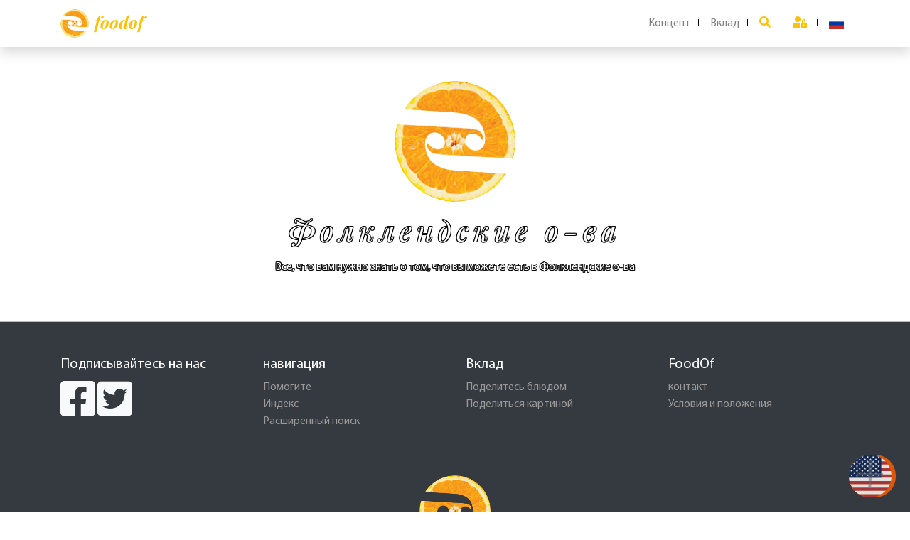

--- FILE ---
content_type: text/html; charset=UTF-8
request_url: https://foodof.com/%D0%9A%D1%83%D0%BB%D0%B8%D0%BD%D0%B0%D1%80%D0%B8%D1%8F%20%D0%A4%D0%BE%D0%BB%D0%BA%D0%BB%D0%B5%D0%BD%D0%B4%D1%81%D0%BA%D0%B8%D0%B5%20%D0%BE-%D0%B2%D0%B0
body_size: 6116
content:
<!DOCTYPE html>
<html lang="ru">

<head>
	<meta content="text/html; charset=UTF-8" http-equiv="content-type">
	<title>Кулинария Фолклендские о-ва - Foodof.com
</title>
	<meta name="viewport" content="width=device-width, initial-scale=1, shrink-to-fit=no">


	<link rel="canonical" href="https://foodof.com/">

	<!-- core CSS -->
	<link rel="stylesheet" href="/dist/css/bootstrap.css">
	<link rel="stylesheet" href="/dist/jquery-ui-1.12.1/jquery-ui.min.css" />
	<link rel="stylesheet" href="/dist/css/fontawesome/css/all.min.css">
	<link rel="stylesheet" href="/dist/flag-icon/css/flag-icon.css">
	<link href="/dist/jqvmap/jqvmap.css" media="screen" rel="stylesheet" type="text/css">
	<link rel="stylesheet" href="/CSS/Site/popup.css" />

	<!-- core JS -->
	<script src="/dist/js/jquery-3.5.1.min.js"></script>
	<script type="text/javascript" src="/dist/jquery-ui-1.12.1/jquery-ui.min.js"></script>
	<script type="text/javascript" src="/JS/Site/keyword-search.js"></script>
	<script type="text/javascript" src="/JS/Site/jquery.jplayer.min.js"></script>
	<script type="text/javascript" src="/JS/audioplayer.js"></script>
	<script type="text/javascript" src="/JS/ADMIN/db.js"></script>
	<script src="/assets/wookmark/wookmark.js"></script>
	<script src="/assets/imagesloaded/imagesloaded.min.js"></script>

	<!-- Favicons -->
	<link rel="icon" type="image/png" href="/img/favicon-16x16.png" sizes="16x16">
	<link rel="icon" type="image/png" href="/img/favicon-32x32.png" sizes="32x32">
	<meta name="theme-color" content="#563d7c">

	<style>
		:root {
			--firstColor: #ffc107;
			--firstColorHover: #e4ac03;
			--secondColor: #1cbf89;
			--secondColorHover: #18a777;
			--backgroundLogo: url('../../img/logos/logo-orange.png');
		}
	</style>

	<meta property="og:locale" content="ru_
		RU" />
	<meta property="og:locale:alternate" content="en_US" />
	<meta property="og:locale:alternate" content="fr_FR" />
	<meta property="og:locale:alternate" content="es_ES" />
	<meta property="og:locale:alternate" content="ar_AE" />
	<meta property="og:locale:alternate" content="zh_CN" />
	<meta property="og:locale:alternate" content="th_TH" />
	<meta property="og:locale:alternate" content="pt-PT" />
	<meta property="og:locale:alternate" content="ko-KR" />
	<meta property="og:locale:alternate" content="ja-JP" />
	<meta property="og:locale:alternate" content="ru-RU" />

							
		<link rel="alternate" href="https://foodof.com/La%20cuisine%20du%20%C3%8Eles%20Malouines" hreflang="fr" />
	
		<link rel="alternate" href="https://foodof.com/Cookery%20of%20Falkland%20Islands" hreflang="en" />
	
		<link rel="alternate" href="https://foodof.com/La%20cocina%20de%20Islas%20Malvinas" hreflang="es" />
	
		<link rel="alternate" href="https://foodof.com/%D9%81%D9%86%20%D8%A7%D9%84%D8%B7%D8%A8%D8%AE%20%D9%81%D9%8A%20%D8%AC%D8%B2%D8%B1%20%D9%81%D9%88%D9%83%D9%84%D8%A7%D9%86%D8%AF" hreflang="ar" />
	
		<link rel="alternate" href="https://foodof.com/%E7%83%B9%E9%A5%AA%20%E7%A6%8F%E5%85%8B%E5%85%B0%E7%BE%A4%E5%B2%9B" hreflang="zh" />
	
		<link rel="alternate" href="https://foodof.com/%E0%B8%81%E0%B8%B2%E0%B8%A3%E0%B8%9B%E0%B8%A3%E0%B8%B8%E0%B8%87%E0%B8%AD%E0%B8%B2%E0%B8%AB%E0%B8%B2%E0%B8%A3%E0%B8%82%E0%B8%AD%E0%B8%87%20%E0%B8%AB%E0%B8%A1%E0%B8%B9%E0%B9%88%E0%B9%80%E0%B8%81%E0%B8%B2%E0%B8%B0%E0%B8%9F%E0%B8%AD%E0%B8%A5%E0%B9%8C%E0%B8%81%E0%B9%81%E0%B8%A5%E0%B8%99%E0%B8%94%E0%B9%8C" hreflang="th" />
	
		<link rel="alternate" href="https://foodof.com/%D0%9A%D1%83%D0%BB%D0%B8%D0%BD%D0%B0%D1%80%D0%B8%D1%8F%20%D0%A4%D0%BE%D0%BB%D0%BA%D0%BB%D0%B5%D0%BD%D0%B4%D1%81%D0%BA%D0%B8%D0%B5%20%D0%BE-%D0%B2%D0%B0" hreflang="ru" />
	
	<!-- Custom styles -->
	<link href="/dist/css/default.css" rel="stylesheet">
	
	<!-- Custom scripts -->
	<script>
		var url = [];
				url["fr"] = "/La%20cuisine%20du%20%C3%8Eles%20Malouines";
		
				url["en"] = "/Cookery%20of%20Falkland%20Islands";
		
				url["es"] = "/La%20cocina%20de%20Islas%20Malvinas";
		
				url["ar"] = "/%D9%81%D9%86%20%D8%A7%D9%84%D8%B7%D8%A8%D8%AE%20%D9%81%D9%8A%20%D8%AC%D8%B2%D8%B1%20%D9%81%D9%88%D9%83%D9%84%D8%A7%D9%86%D8%AF";
		
				url["th"] = "/%E0%B8%81%E0%B8%B2%E0%B8%A3%E0%B8%9B%E0%B8%A3%E0%B8%B8%E0%B8%87%E0%B8%AD%E0%B8%B2%E0%B8%AB%E0%B8%B2%E0%B8%A3%E0%B8%82%E0%B8%AD%E0%B8%87%20%E0%B8%AB%E0%B8%A1%E0%B8%B9%E0%B9%88%E0%B9%80%E0%B8%81%E0%B8%B2%E0%B8%B0%E0%B8%9F%E0%B8%AD%E0%B8%A5%E0%B9%8C%E0%B8%81%E0%B9%81%E0%B8%A5%E0%B8%99%E0%B8%94%E0%B9%8C";
		
				url["zh"] = "/%E7%83%B9%E9%A5%AA%20%E7%A6%8F%E5%85%8B%E5%85%B0%E7%BE%A4%E5%B2%9B";
		
				url["pt"] = "/Culin%C3%A1ria%20de%20Ilhas%20Malvinas";
		
				url["ko"] = "/%ED%8F%AC%ED%81%B4%EB%9E%9C%EB%93%9C%20%EC%A0%9C%EB%8F%84%20%EC%9D%98%20%EC%9A%94%EB%A6%AC%EB%B2%95";
		
				url["ja"] = "/%E3%83%95%E3%82%A9%E3%83%BC%E3%82%AF%E3%83%A9%E3%83%B3%E3%83%89%E8%AB%B8%E5%B3%B6%20%E3%81%AE%E6%96%99%E7%90%86";
		
				url["ru"] = "/%D0%9A%D1%83%D0%BB%D0%B8%D0%BD%D0%B0%D1%80%D0%B8%D1%8F%20%D0%A4%D0%BE%D0%BB%D0%BA%D0%BB%D0%B5%D0%BD%D0%B4%D1%81%D0%BA%D0%B8%D0%B5%20%D0%BE-%D0%B2%D0%B0";
		
		function changeLanguage(langue) {
			if (typeof url !== 'undefined' && (langue in url)) {
				document.location = url[langue];
			} else if (document.location.pathname == "/") {
				document.location = "/" + langue + "/";
			} else {
				document.location = document.location.pathname.replace("/ru/", "/" + langue + "/");
			}

		}

		function clickOnPlat(event, link) {
			//if (/Android|webOS|iPhone|iPad|iPod|BlackBerry|IEMobile|Opera Mini/i.test(navigator.userAgent)) {
			if (!$(event.target).attr("id") || !$(event.target).attr("id").startsWith("audio")) document.location = link;
		}
	</script>

	<meta name="description" content="Все, что вам нужно знать о том, что вы можете есть в Фолклендские о-ва" />

<meta property="og:title" content="Кулинария Фолклендские о-ва" />
<meta property="og:description" content="Все, что вам нужно знать о том, что вы можете есть в Фолклендские о-ва" />

<meta property="og:url" content="https://foodof.com/%D0%9A%D1%83%D0%BB%D0%B8%D0%BD%D0%B0%D1%80%D0%B8%D1%8F%20%D0%A4%D0%BE%D0%BB%D0%BA%D0%BB%D0%B5%D0%BD%D0%B4%D1%81%D0%BA%D0%B8%D0%B5%20%D0%BE-%D0%B2%D0%B0" />
<meta property="og:image" content="https://foodof.comCSS/images/defaultCountry1.jpg" />

	<meta property="fb:app_id" content="1685335861522844" />
	<style>
	body {
		background-image: url(https://foodof.comCSS/images/defaultCountry1.jpg);
	}
</style>
	 </head>

<body >
		<script>
		(function (i, s, o, g, r, a, m) {
			i['GoogleAnalyticsObject'] = r; i[r] = i[r] || function () {
				(i[r].q = i[r].q || []).push(arguments)
			}, i[r].l = 1 * new Date(); a = s.createElement(o),
				m = s.getElementsByTagName(o)[0]; a.async = 1; a.src = g; m.parentNode.insertBefore(a, m)
		})(window, document, 'script', '//www.google-analytics.com/analytics.js', 'ga');

		ga('create', 'UA-61670489-1', 'auto');
		ga('send', 'pageview');
	</script>
		<div id="searchOverlay" class="overlay">
    <span class="closebtn" onclick="closeSearch()" title="Close Overlay">×</span>
    <div class="overlay-content">
        <form action="/action_page.php">
            <input class="global-search" id="search" type="text"
                placeholder="Найти блюда, приготовления, напитки и другие блюда." name="search">
        </form>
    </div>
</div>
<script type="text/javascript">
    var i18n = {
        'message': 'Результатов не найдено.',
        'text_more_result': 'Показать больше результатов'
    };
    $(function () {
        makeItAutocomplete("#search", "/ru/ajax/autocompleter/all",
            "/ru/results/word", "8cc9a170-4e7e-4f0f-ab39-ef814be688bc", "ru",
            i18n);
    });

</script>
<nav id="sidebar" class="bg-white h-100 navbar-light fixed-top fixed-left">
    <button id="closeMenu" type="button" class="close float-right m-1" aria-label="Close">
        <span aria-hidden="true">&times;</span>
    </button>

     <ul class="navbar-nav my-2 mx-3 text-uppercase">
        <li class="nav-link">
            <input onclick="openSearch()" class="form-control mt-3" type="text" placeholder="Поиск " aria-label="Search"  style="background-image: url(/img/icons/search.png);background-repeat: no-repeat;background-position: 95% center;"> 
        </li>
        <li class="nav-item">
            <a class="nav-link" href="/ru/faq">Концепт</a>
        </li>
        <li class="nav-item d-none">
            <a class="nav-link" href="#">BLOG</a>
        </li>
        <li class="nav-item">
            <a class="nav-link"
                href="/ru/submitrecette">Вклад</a>
        </li>
        <li class="nav-item">
            
        <li class="nav-item"><a class="nav-link" href="/login">
                <i class="fas fa-user-lock text-primary" alt="войти"></i>
                войти            </a>
        </li>
                </li>
        <li class="nav-item dropdown">
            <a class="nav-item nav-link no-separate" href="#" data-toggle="dropdown" aria-haspopup="true"
                aria-expanded="false">

                                <i class="flag-icon flag-icon-ru" title="Русский" id="ru">
                </i>
                            </a>
            <div class="dropdown-menu ml-auto" aria-labelledby="bd-versions">
                <a class="dropdown-item "
                    href="javascript:changeLanguage('en');"><i class="flag-icon flag-icon-us" title="USA" id="us">
                    </i> English</a>
                <a class="dropdown-item "
                    href="javascript:changeLanguage('fr');"><i class="flag-icon flag-icon-fr" title="Français" id="fr">
                    </i> Français</a>
                <a class="dropdown-item "
                    href="javascript:changeLanguage('es');"><i class="flag-icon flag-icon-es" title="Español" id="es">
                    </i> Español</a>
                <a class="dropdown-item "
                    href="javascript:changeLanguage('ar');"><i class="flag-icon flag-icon-ma" title="العربية" id="ma">
                    </i> العربية</a>
                <a class="dropdown-item "
                    href="javascript:changeLanguage('th');"><i class="flag-icon flag-icon-th" title="ภาษาไทย" id="th">
                    </i> ภาษาไทย</a>
                <a class="dropdown-item "
                    href="javascript:changeLanguage('zh');"><i class="flag-icon flag-icon-cn" title="中文" id="cn">
                    </i> 中文</a>
                <a class="dropdown-item "
                    href="javascript:changeLanguage('pt');"><i class="flag-icon flag-icon-pt" title="Português" id="pt">
                    </i> Português</a>
                <a class="dropdown-item "
                    href="javascript:changeLanguage('ko');"><i class="flag-icon flag-icon-kr" title="한국어" id="kr">
                    </i> 한국어</a>
                <a class="dropdown-item "
                    href="javascript:changeLanguage('ja');"><i class="flag-icon flag-icon-jp" title="日本語" id="jp">
                    </i> 日本語</a>
                <a class="dropdown-item active"
                    href="javascript:changeLanguage('ru');"><i class="flag-icon flag-icon-ru" title="Русский" id="ru">
                    </i> Русский</a>
            </div>
        </li>
    </ul>


</nav>

<nav class="topbar navbar navbar-expand-lg navbar-light bg-white shadow sticky-top">
    <div class="container-xl">
        <a style="font-size: 1.5rem;" class="navbar-brand font-family-playfair font-italic font-weight-bold text-primary" href="/ru/">
            <div style="width: 40px; height:40px;" class="float-left logo mr-2"></div> foodof</a>
        <button id="sidebarCollapse" class="navbar-toggler" type="button" data-toggle="collapse"
            data-target="#navbarsMenu" aria-controls="navbarsMenu" aria-expanded="false" aria-label="Toggle navigation">
            <span class="navbar-toggler-icon"></span>
        </button>

        <div class="menu collapse navbar-collapse justify-content-right">
            <ul class="navbar-nav ml-auto">
                <li class="nav-item">
                    <a class="nav-link" href="/ru/faq">Концепт</a>
                </li>
                <li class="nav-item">
                    <a class="nav-link d-none" href="#">BLOG</a>
                </li>
                <li class="nav-item">
                    <a class="nav-link"
                        href="/ru/submitrecette">Вклад</a>
                </li>
            </ul>
            <ul class="navbar-nav">

                <li class="nav-item">
                    <a class="nav-link" href="#search" onclick="openSearch()">
                        <i class="fas fa-search text-primary"></i>
                    </a>
                </li>
                
                <li class="nav-item"><a class="nav-link" href="/login">
                        <i class="fas fa-user-lock text-primary" alt="войти"></i>
                    </a>
                </li>
                                <li class="nav-item dropdown">
                    <a class="nav-item nav-link no-separate" href="#" data-toggle="dropdown" aria-haspopup="true"
                        aria-expanded="false">

                                                <i class="flag-icon flag-icon-ru" title="Русский" id="ru">
                        </i>
                                            </a>
                    <div class="dropdown-menu dropdown-menu-md-right" aria-labelledby="bd-versions">
                        <a class="dropdown-item "
                            href="javascript:changeLanguage('en');"><i class="flag-icon flag-icon-us" title="USA"
                                id="us">
                            </i> English</a>
                        <a class="dropdown-item "
                            href="javascript:changeLanguage('fr');"><i class="flag-icon flag-icon-fr" title="Français"
                                id="fr">
                            </i> Français</a>
                        <a class="dropdown-item "
                            href="javascript:changeLanguage('es');"><i class="flag-icon flag-icon-es" title="Español"
                                id="es">
                            </i> Español</a>
                        <a class="dropdown-item "
                            href="javascript:changeLanguage('ar');"><i class="flag-icon flag-icon-ma" title="العربية"
                                id="ma">
                            </i> العربية</a>
                        <a class="dropdown-item "
                            href="javascript:changeLanguage('th');"><i class="flag-icon flag-icon-th" title="ภาษาไทย"
                                id="th">
                            </i> ภาษาไทย</a>
                        <a class="dropdown-item "
                            href="javascript:changeLanguage('zh');"><i class="flag-icon flag-icon-cn" title="中文"
                                id="cn">
                            </i> 中文</a>
                        <a class="dropdown-item "
                            href="javascript:changeLanguage('pt');"><i class="flag-icon flag-icon-pt" title="Português"
                                id="pt">
                            </i> Português</a>
                        <a class="dropdown-item "
                            href="javascript:changeLanguage('ko');"><i class="flag-icon flag-icon-kr" title="한국어"
                                id="kr">
                            </i> 한국어</a>
                        <a class="dropdown-item "
                            href="javascript:changeLanguage('ja');"><i class="flag-icon flag-icon-jp" title="日本語"
                                id="jp">
                            </i> 日本語</a>
                        <a class="dropdown-item active"
                            href="javascript:changeLanguage('ru');"><i class="flag-icon flag-icon-ru" title="Русский"
                                id="ru">
                            </i> Русский</a>
                    </div>
                </li>

            </ul>
            <!-- <form class="form-inline my-2 my-md-0">
        <input class="form-control" type="text" placeholder="Search" aria-label="Search">
      </form> -->
        </div>
    </div>
</nav>
<main>
    <div class="container">
                    </div>
</main><div class="container">
	<div class="row">
		<div class="col">
		</div>
		<div class="col-10 text-center py-5">
			<div style="width: 170px; height:170px;" class="mx-auto logo"></div>
			<h1 class="text-accroche text-border text-white mb-3 mt-3 font-family-playfair font-italic">
				Фолклендские о-ва
			</h1>
			<p class="text-white text-border">Все, что вам нужно знать о том, что вы можете есть в Фолклендские о-ва</p>
		</div>
		<div class="col">
		</div>
	</div>
</div>
<main role="main" class="bg-white">
		
	

		<div class="container">
		
	</div>


</main>

	<main role="main" class="bg-white">
		<!-- FOOTER -->
		<footer class="pt-4 pt-md-5 border-top border-primary text-white bg-dark linkFooter">
			<div class="container">
				<div class="row mb-5">
					<div class="col-6 col-md">
						<h5>Подписывайтесь на нас</h5>
						<a href="https://www.facebook.com/FoodOfCom"
							class="fab fa-facebook-square text-light display-4"></a>
						<a href="https://twitter.com/FoodOfcom" class="fab fa-twitter-square text-light display-4"></a>

					</div>
					<div class="col-6 col-md">
						<h5>навигация</h5>
						<ul class="list-unstyled text-small">
							<li><a href="/ru/faq">Помогите</a></li>
							<li><a href="/ru/indexpage">Индекс</a></li>
							<li><a href="/ru/searchengine">Расширенный поиск</a></li>
						</ul>
					</div>
					<div class="col-6 col-md">
						<h5>Вклад</h5>
						<ul class="list-unstyled text-small">
							<li><a href="/ru/submitrecette">Поделитесь блюдом</a></li>
							<li><a href="/ru/submitimagerecette">Поделиться картиной</a></li>
						</ul>
					</div>
					<div class="col-6 col-md">
						<h5>FoodOf</h5>
						<ul class="list-unstyled text-small">
							<li><a href="/ru/contact">контакт</a></li>
							<li><a href="/ru/terms">Условия и положения</a></li>
						</ul>
					</div>
				</div>
				<div class="row bg-dark text-center">
					<div class="col-12 col-md">
						<div style="width: 100px; height:100px;" class="mx-auto logo"></div>
					</div>
				</div>
				<div class="row bg-dark text-center">
					<div class="col-12 col-md">
						<small class="d-block my-3 text-light">© Copyright Foodof.com 2020</small>
					</div>
				</div>
			</div>
		</footer>
	</main>
	<div id="popup" class="overlayTopLink">

		<a class="top_link" title="Поделитесь блюдом">
			<div class="flag flag-icon-squared flag-icon-us"
				title="Соединенные Штаты" id="us">
				<span>+</span>
			</div>
		</a>
		<div class="popup">
			<a href="/ru/submitrecette?country=Соединенные Штаты">
				<div class="content">
					<!-- <img src="/assets/flags/blank.gif" class="flag flag-us" /> -->
					<!-- <img src="/images/food-1932466_640.jpg" alt="Соединенные Штаты"> -->

					<p>Помогите нам лучше узнать кухню вашей страны.</br><br><span>В настоящее время у нас есть 0 блюдо для Соединенные Штаты.<br>Добавление блюда не займет у вас больше минуты!</span></p>				</div>
			</a>
		</div>
	</div>

	<script src="/dist/js/bootstrap.bundle.min.js"></script>

	<script type="text/javascript" src="/dist/jqvmap/jquery.vmap.js"></script>
	<script type="text/javascript" src="/dist/jqvmap/maps/jquery.vmap.world.js" charset="utf-8"></script>
	<script>

	function addCaroussel(innerDiv) {
			$(innerDiv).on("slide.bs.carousel", function (e) {
				var $e = $(e.relatedTarget);
				var idx = $e.index();
				var itemsPerSlide = 3;
				var totalItems = $(this).find(".carousel-item").length;

				if (idx >= totalItems - (itemsPerSlide - 1)) {
					var it = itemsPerSlide - (totalItems - idx);
					for (var i = 0; i < it; i++) {
						// append slides to end
						if (e.direction == "left") {
							$(this).find(".carousel-item")
								.eq(i)
								.appendTo($(this).find(".carousel-inner"));
						} else {
							$(this).find(".carousel-item")
								.eq(0)
								.appendTo($(this).find(".carousel-inner"));
						}
					}
				}
			});
		}

		function justifyHeightCaroussel(innerDiv) {
			var cards = $(innerDiv).find('.carousel-item');
			var maxHeight = 0;

			// Loop all cards and check height, if bigger than max then save it
			for (var i = 0; i < cards.length; i++) {
				if (maxHeight < $(cards[i]).outerHeight()) {
					maxHeight = $(cards[i]).outerHeight();
				}
			}
			// Set ALL card bodies to this height
			for (var i = 0; i < cards.length; i++) {
				$(cards[i]).height(maxHeight);
			}
		}

		function refreshActions() {
			$(".btn-show-details").click(function (event) {
				event.stopPropagation();
				event.preventDefault();
				$(this).parents(".card").find(".card-detail").removeClass("d-none");
			});
			$(".btn-hide-details").click(function (event) {
				event.stopPropagation();
				event.preventDefault();
				$(this).parents(".card").find(".card-detail").addClass("d-none");
			});
		}


		$(document).ready(function () {

			refreshActions();

			var mobile_menu_is_open = false;
			$('#sidebarCollapse,#closeMenu').on('click', function () {
				$('#sidebar').toggleClass('active');
				mobile_menu_is_open = !mobile_menu_is_open;
			});

			$("body").mouseup(function (e) {
				if (mobile_menu_is_open && $(e.target).closest("#sidebar").length === 0) {
					$('#sidebar').removeClass('active');
					mobile_menu_is_open = !mobile_menu_is_open;
				}
			});

			// Add smooth scrolling on all links inside the navbar
			$("a.gotop").on('click', function (event) {
				event.preventDefault();
				var topToGo = 0;
				$('html, body').animate({
					scrollTop: topToGo
				}, 800);

			});


		});
		function openSearch() {
			$("#searchOverlay").addClass('show');
			$("input#search").val('');
		}

		function closeSearch() {
			$("#searchOverlay").removeClass('show');
		}
	</script>
	<script type="text/javascript" src="/JS/Site/popup.js"></script>
	<script>
		$(document).ready(function () {
					});
								firstCallPopup();
			</script>
</body>

</html>

--- FILE ---
content_type: text/css
request_url: https://foodof.com/CSS/Site/popup.css
body_size: 821
content:
#popup .flag {
  width: 60px;
  height: 60px;
  border-radius: 50%;
  float: left;
  -webkit-transition-property: width height transform -webkit-transform;
  -webkit-transition-duration: 0.5s;
  -webkit-transition-timing-function: ease-in-out;
  transition-property: width height transform -webkit-transform;
  transition-duration: 0.5s;
  transition-timing-function: ease-in-out;
}

#popup.overlayFlag .flag span {
  opacity: 0;
  -webkit-transform: rotate(260deg);
  -ms-transform: rotate(260deg);
  transform: rotate(260deg);
  -webkit-transition-property: opacity transform -webkit-transform;
  -webkit-transition-duration: 0.5s;
  -webkit-transition-timing-function: ease-in-out;
  transition-property: opacity transform -webkit-transform;
  transition-duration: 0.5s;
  transition-timing-function: ease-in-out;
}

.flag span {
  opacity: 0.6;
  text-align: center;
  width: 100%;
  background: rgba(0, 0, 0, 0.2);
  float: left;
  height: 100%;
  border-radius: 50%;
  line-height: 58px;
  -webkit-transform: rotate(0deg);
  -ms-transform: rotate(0deg);
  transform: rotate(0deg);
  -webkit-transition-property: opacity transform -webkit-transform;
  -webkit-transition-duration: 0.5s;
  -webkit-transition-timing-function: ease-in-out;
  transition-property: opacity transform -webkit-transform;
  transition-duration: 0.5s;
  transition-timing-function: ease-in-out;
}

.overlayFlag {
  float: right;
  position: fixed;
  bottom: 10px;
  right: 10px;
  z-index: 1040;
  background: rgba(239, 91, 1, 0.9);
  padding: 10px;
  border-radius: 10px;
  width: 60%;
  height: 100px;
  -webkit-transition-property: margin width height background-color border-radius left top transform -webkit-transform color;
  -webkit-transition-duration: 0.5s;
  -webkit-transition-timing-function: ease-in-out;
  transition-property: width height background-color border-radius left top transform -webkit-transform color;
  transition-duration: 0.5s;
  transition-timing-function: ease-in-out;
}

.overlayTopLink {
  position: fixed;
  right: 20px;
  bottom: 20px;
  z-index: 999;
  background: rgba(239, 91, 1, 0.9);
  padding: 0;
  border-radius: 40px;
  width: 60px;
  height: 60px;
  -webkit-transition-property: width height background-color border-radius left top transform -webkit-transform color;
  -webkit-transition-duration: 0.5s;
  -webkit-transition-timing-function: ease-in-out;
  transition-property: margin width height background-color border-radius left top transform -webkit-transform color;
  transition-duration: 0.5s;
  transition-timing-function: ease-in-out;
}

.popup {
  cursor: pointer;
}

.overlayTopLink .popup {
  display: none;
}

.top_link {
  padding: 0;
  color: rgb(255, 255, 255);
  font-size: 70px;
  font-weight: 100;
}

.top_link:hover {
  color: rgb(255, 255, 255);
}

.popup p {
  white-space: nowrap;
  text-align: left;
  width: 100%;
  height: auto;
  color: #fff;
  text-align: center;
  margin: 0;
  font-size: 1.5rem;
  line-height: 1.2rem;
}

.popup p span {
  font-size: 1rem;
}

.popup p a {
  color: #fff;
  height: auto;
}

.popup a, .popup a:hover {
  text-decoration: none !important;
}

@media screen and (max-width: 700px) {
  .overlayFlag {
    width: calc(100% - 20px);
    top: 15px;
  }
  .overlayTopLink{
    top: 15px;
    right: 15px;
    width: 30px;
    height: 30px;
  }
  .popup p {
    white-space: initial;
    font-size: 1rem;
    line-height: 1rem;
  }
  .popup p span {
    font-size: 0.7rem;
  }
  #popup.overlayFlag .flag {
    width: 40px;
    height: 40px;
  }
  #popup .flag {
    width: 30px;
    height: 30px;
  }

  .top_link {
    font-size: 40px;
  }

  .flag span {
    line-height: 34px;
  }
}

--- FILE ---
content_type: text/css
request_url: https://foodof.com/dist/css/default.css
body_size: 6269
content:
/* GLOBAL STYLES
-------------------------------------------------- */
body {
  color: #5a5a5a;
  background-image: url(../../img/slide-homepage.jpg);
  background-attachment: fixed;
  background-position: top center;
  background-repeat: no-repeat;
  background-size: cover;
}
a {
  color: #999999;
  text-decoration: none !important;
}

.logo {

    background-image: var(--backgroundLogo);
    background-size: cover;
    background-position: center;
    background-repeat: no-repeat;
    -webkit-mask-image: url(../../img/logo.png);
    mask-image: url(../../img/logo.png);
    -webkit-mask-size: 100%;
    mask-size: 100%;
    -webkit-mask-repeat: no-repeat;
    mask-repeat: no-repeat;
    -webkit-mask-position: center;
    mask-position: center;

}

.loader-fo{
  -webkit-mask-image: url(../../img/logo.png);
  mask-image: url(../../img/logo.png);
  -webkit-mask-size: 100%;
  mask-size: 100%;
  -webkit-mask-repeat: no-repeat;
  mask-repeat: no-repeat;
  -webkit-mask-position: center;
  mask-position: center;
}

#plat-description a{
  color: var(--secondColor) !important;
}

h2.first-title {
  width: 100%;
  margin: 0;
  padding: 0;
  text-align: center;
}

.topbar {
  z-index: 1040 !important;
}

.noimage {
  height: 250px;
  width: 100%;
  background-position: center;
  background-repeat: no-repeat;
  background-color: #4f5d73;
}

.ui-widget.ui-widget-content {
  max-height: 350px;
  overflow: overlay;
}

.plat-card {
  cursor: pointer;
}

.globe {
  width: 69px;
  height: 75px;
  background: url(../../img/globe.png);
}

.globe i {
  width: 60px !important;
  height: 60px !important;
}

h2.first-title-white:before, h2.first-title-white:after {
  background-color: var(--white);
}

hr.card-title-underline {
  width: 50px;
  border-width: 5px;
  border-color: var(--secondColor);
}

.card .flag-icon {
  position: absolute;
  left: 50%;
  top: -24px;
  width: 52px !important;
  height: 52px;
  margin-left: -24px;
}

.card-description {
  background: #00000099;
}

.card-description p {
  line-height: normal;
  z-index: 0;
}

.card-description p span {
  z-index: 0;
}

.card:hover .card-description {
  display: block!important;
}

.card-detail .far.checked, .card-detail .far:hover {
  color: var(--secondColor);
}

.card .btn-show-details, .card .btn-hide-details {
  border-width: 1.5px !important;
  font-size: 18px;
  padding: 0px 7px;
  right: 7px;
  top: 7px;
  border-radius: 2px;
}

.card .btn-hide-details {
  padding: 0px 8px;
}

.card-contribute {
  min-height: 300px;
  background: url('../../img/contribution.jpg') no-repeat center;
  background-size: cover;
  border-radius: 0;
}

.btn-plus-slide {
  border-width: 2px !important;
  font-size: 26px;
  padding: 2px 7px;
  border-radius: 2px;
  line-height: 1;
}

.picto-category {
  width: 132px;
  height: 132px;
  background-image: url(../../img/categories.png);
  background-color: var(--secondColor);
}

.picto-category.cat2 {
  background-position: 33% 0;
}

.picto-category.cat3 {
  background-position: 66% 0;
}

.picto-category.cat4 {
  background-position: 100% 0;
}

.picto-category.cat5 {
  background-position: 0 100%;
}

.picto-category.cat6 {
  background-position: 33% 100%;
}

.picto-category.cat7 {
  background-position: 66% 100%;
}

.picto-category.cat8 {
  background-position: 100% 100%;
}

/* CUSTOMIZE MENU */

#submenu ul li.active>a {
  border-bottom: 2px solid var(--firstColor);
}

.menu .nav-link, .submenu .nav-link {
  padding: 6px 10px;
  display: block;
  white-space: nowrap;
}

.menu a.nav-link:not(.no-separate):after {
  display: inline-block;
  height: 10px;
  content: " ";
  background-color: #000;
  width: 1px;
  margin-left: 11px;
}

.submenu a.nav-link:after {
  display: inline-block;
  height: 10px;
  content: " ";
  background-color: var(--white);
  width: 1px;
  margin-left: 11px;
}

.submenu li.nav-item a.nav-link:after {
  display: none;
}

.text-accroche {
  letter-spacing: 7px;
}

.select2-container--default .select2-selection--single .select2-selection__rendered {
  line-height: 46px !important;
  font-size: 24px;
}

.carousel-image {
  height: 400px;
  background-position: center;
  background-size: cover;
}

/* CUSTOMIZE THE CAROUSEL
-------------------------------------------------- */

#myCarouselIntern .carousel-item {
  height: 460px;
}

#myCarouselIntern .carousel-item>img {
  position: absolute;
  top: 0;
  left: 0;
  min-width: 100%;
  /* height: 32rem; */
}

#verticalCarousel .slide-wrapper {
  display: inline;
}

#verticalCarousel .slide-wrapper .container {
  padding: 0;
}

/*------------------------------ vertical bootstrap slider----------------------------*/

#verticalCarousel .carousel-inner>.carousel-item.carousel-item-next, #verticalCarousel .carousel-inner>.carousel-item.active.carousel-item-right {
  transform: translate3d(0, 100%, 0);
  -webkit-transform: translate3d(0, 100%, 0);
  -ms-transform: translate3d(0, 100%, 0);
  -moz-transform: translate3d(0, 100%, 0);
  -o-transform: translate3d(0, 100%, 0);
  top: 0;
}

#verticalCarousel .carousel-inner>.carousel-item.carousel-item-prev, #verticalCarousel .carousel-inner>.carousel-item.active.carousel-item-left {
  transform: translate3d(0, -100%, 0);
  -webkit-transform: translate3d(0, -100%, 0);
  -moz-transform: translate3d(0, -100%, 0);
  -ms-transform: translate3d(0, -100%, 0);
  -o-transform: translate3d(0, -100%, 0);
  top: 0;
}

#verticalCarousel .carousel-inner>.carousel-item.next.carousel-item-left, #verticalCarousel .carousel-inner>.carousel-item.carousel-item-prev.carousel-item-right, #verticalCarousel .carousel-inner>.carousel-item.active {
  transform: translate3d(0, 0, 0);
  -webkit-transform: translate3d(0, 0, 0);
  -ms-transform: translate3d(0, 0, 0);
  ;
  -moz-transform: translate3d(0, 0, 0);
  -o-transform: translate3d(0, 0, 0);
  top: 0;
}

/*------------------------------- vertical carousel indicators ------------------------------*/

#verticalCarousel .carousel-indicators {
  position: absolute;
  top: 0;
  bottom: 0;
  margin: auto;
  height: 30px;
  right: 0px;
  left: auto;
  width: auto;
  -webkit-transform: rotate(90deg);
  -moz-transform: rotate(90deg);
  -ms-transform: rotate(90deg);
  -o-transform: rotate(90deg);
  transform: rotate(90deg);
  border-radius: 10px;
}

#verticalCarousel .carousel-indicators li {
  display: block;
  margin-right: 20px;
  background: var(--firstColor);
  border: 1px solid var(--firstColor);
  opacity: 1;
  width: 5px;
  height: 5px;
  border-radius: 5px;
}

#verticalCarousel .carousel-indicators li.active {
  margin-bottom: 5px;
  background: transparent;
}

/* FOOTER
-------------------------------------------------- */

footer {
  background-color: #4b4b4b;
}

/* RESPONSIVE CSS
-------------------------------------------------- */

@media (min-width: 40em) {
  /* Bump up size of carousel content */
  .carousel-caption p {
    margin-bottom: 1.25rem;
    font-size: 1.25rem;
    line-height: 1.4;
  }
  .featurette-heading {
    font-size: 50px;
  }
}

@media (min-width: 62em) {
  .featurette-heading {
    margin-top: 7rem;
  }
}

/* ---------------------------------------------------
      SIDEBAR STYLE
  ----------------------------------------------------- */

#sidebar {
  width: 250px;
  transition: all 0.3s;
}

#sidebar .form-inline img.btn-search {
  right: 0;
}

#sidebar ul li a {
  font-size: 1.1em;
}

#sidebar {
  margin-left: -250px;
  z-index: 1200;
}

#sidebar.active {
  margin-left: 0;
}

/* overlay search */

.overlay {
  height: 100%;
  width: 100%;
  visibility: hidden;
  opacity: 0;
  position: fixed;
  z-index: 99999;
  top: 0;
  left: 0;
  background-color: rgb(0, 0, 0);
  background-color: rgba(0, 0, 0, 0.9);
  transition: visibility 0s, opacity 0.2s linear;
}

.overlay.show {
  visibility: visible;
  opacity: 1;
}

.overlay-content {
  position: relative;
  top: 37px;
  width: 80%;
  text-align: center;
  margin-top: 30px;
  margin: auto;
}

.overlay .closebtn {
  position: absolute;
  top: 20px;
  right: 45px;
  font-size: 60px;
  cursor: pointer;
  color: white;
}

.overlay .closebtn:hover {
  color: #ccc;
}

.overlay input[type=text] {
  padding: 15px;
  font-size: 17px;
  border: none;
  float: left;
  width: 100%;
  text-align: initial;
}

.bd-placeholder-img {
  font-size: 1.125rem;
  text-anchor: middle;
  -webkit-user-select: none;
  -moz-user-select: none;
  -ms-user-select: none;
  user-select: none;
}

#touchScreenMapLabelDiv {
  display: none;
  text-align: center;
  position: fixed;
  background: var(--secondColor);
  color: rgb(255, 255, 255);
  font-size: 18px;
  line-height: 22px;
  padding: 10px 15px;
  bottom: 0px;
  z-index: 10000;
  width: 100%;
}

#vmap {
  height: 300px;
}

.jqvmap-zoomin {
  width: 30px;
  height: 30px;
  line-height: 24px;
  top: 0px;
  left: 33px;
  right: 0px;
  margin-right: 1px;
  font-size: 20px;
}

.jqvmap-zoomout {
  width: 30px;
  height: 30px;
  top: 0px;
  line-height: 24px;
  left: 0px;
  right: 0px;
  margin-left: 1px;
  font-size: 20px;
}

/* 	.ui-widget-header { padding: 0.2em; } */

.ui-widget-content {
  position: fixed;
  z-index: 99999;
  margin-top: 50px;
  max-width: 99%;
}

.ui-menu-item {
  float: left;
  width: 100%;
  position: relative;
  margin: 0;
  padding: 3px 1em 3px .4em;
  cursor: pointer;
  min-height: 0;
}

.ui-menu-item:hover {
  background-color: #dadada;
}

.ui-menu-item .ui-state-active {
  background: none !important;
  border: none !important;
  margin: initial !important;
  color: initial !important;
  margin-right: 5px !important;
}

.ui-menu-item p {
  float: left;
  margin-bottom: 0;
  line-height: 1.2em;
  color: captiontext;
  overflow: hidden;
  text-overflow: ellipsis;
  white-space: nowrap;
  max-width: 85%;
}

.ui-menu-item img {
  float: left;
  margin-right: 5px;
  padding-top: 3px !important;
}

.ui-menu-item p span {
  float: left;
  font-size: 0.8em;
  color: captiontext;
}

@media (min-width: 768px) {
  .bd-placeholder-img-lg {
    font-size: 3.5rem;
  }
  #vmap {
    height: 600px;
  }
}

/* searchengine */

form button.form-control {
  padding: 1px 6px;
}

.slider.slider-horizontal {
  width: 70%;
  margin: 0 10px;
  border: 2px solid #ededed;
  border-top: none;
  border-bottom: none;
}

#epiceSlider::before {
  background-image: url(../../img/icons/epice-g.jpg);
  width: 20px;
  height: 26px;
}

.slider .tooltip.tooltip-main.top {
  opacity: 1;
  bottom: -30px;
  z-index: 1;
}

.slider.slider-horizontal .slider-handle {
  background: #fff !important;
  border: 1px solid grey;
}

.slider.slider-horizontal .slider-handle::after {
  content: '';
  position: absolute;
  top: 18px;
  color: gray;
  border: 1px solid grey;
  height: 8px;
  left: 47%;
  width: 1px;
  background: gray;
}

.slider.slider-horizontal .slider-selection, .slider.slider-horizontal .slider-track-low, .slider.slider-horizontal .slider-track-high {
  display: none;
}

.slider.slider-horizontal .slider-track {
  height: 2px;
  margin-top: -1px;
}

.slider .tooltip-inner {
  background: transparent;
  color: grey;
  font-weight: bold;
}

.col-input-top {
  margin-top: -20px;
}

.col-input-not-top {
  margin-top: 0px;
}

button.form-control {
  -webkit-box-shadow: 0px 3px 4px 0px rgba(0, 0, 0, 0.17);
  -moz-box-shadow: 0px 3px 4px 0px rgba(0, 0, 0, 0.17);
  box-shadow: 0px 3px 4px 0px rgba(0, 0, 0, 0.17);
}

@media (min-width: 968px) {
  .col-input-top {
    margin-top: -20px;
  }
  #multiple-select-container-2 {
    width: 50%;
    float: left;
    padding-right: 15px;
  }
  #multiple-select-container-3 {
    width: 50%;
    float: right;
    padding-left: 15px;
  }
}

@media (max-width: 968px) {
  #multiple-select-container-2 {
    margin-bottom: 1rem;
  }
}

/* styles page plat */

/* lightslider page plat */

.lSSlideOuter .lightSlider {
  height: 400px !important;
  background: #8080807a;
  display: flex;
  align-items: center
}

@media screen and (max-width: 700px) {
  .lSSlideOuter .lightSlider {
    height: 300px !important;
  }
  #submenu ul {
    overflow-x: scroll;
    display: flex;
  }
}

.flags-country {
  position: relative;
  top: -30px;
}

.flag-country {
  border-radius: 50%;
  cursor: pointer;
  display: inline-block;
  padding: 0px;
  border: 3px solid #fff;
  width: 60px !important;
  height: 60px !important;
  margin-left: -15px;
  margin-right: -15px;
}

.sharers.sharersSocial {
  position: relative;
  top: -65px;
}

.sharers .wrap {
  position: absolute;
  z-index: 2;
  right: 0;
  margin: 10px;
}

@media only screen and (max-width: 40em) {
  .sharers .wrap div {
    padding-left: 30px !important;
    border-radius: 50% !important;
  }
  .sharers .wrap div.actionText {
    display: none !important;
  }
}

#fbSharerFooter, #tweeterSharerFooter, .sharers .wrap div, .sharers .embedded div {
  background-color: #ebebeb;
  background-position: 10px center;
  background-repeat: no-repeat;
  border-color: #46c7f4;
  border-radius: 20px;
  border-style: solid;
  border-width: 0;
  cursor: pointer;
  height: 44px;
  margin: 0 0.2rem 0.2rem;
  padding-left: 40px;
  padding-right: 15px;
  text-align: unset;
  vertical-align: middle;
  float: left;
  padding-left: 40px;
  padding-right: 15px;
}

#fbSharerFooter:HOVER, #tweeterSharerFooter:HOVER, .sharers .wrap div:HOVER, .sharers .embedded div:HOVER {
  box-shadow: 0 0 3px 0 rgba(0, 0, 0, 0.7);
}

#fbSharer, #fbSharerFooter {
  background-image: url(/images/facebook.png);
  border-color: #4064AF;
  background-position: -9px center;
  display: inline-block !important;
  border-radius: 50%;
  padding: 0px;
  width: 45px;
}

#tweeterSharer, #tweeterSharerFooter {
  background-image: url(/images/twitter.png);
  border-color: #46C7F4;
  background-position: -9px center;
  display: inline-block !important;
  border-radius: 50%;
  padding: 0px;
  width: 45px;
}

.detailsPlat.detailPlat-text.medium-editor-element {
  height: 160px;
}

.horizontallist li {
  cursor: pointer;
}

.horizontallist li:hover {
  box-shadow: 0 0.5rem 1rem rgba(0, 0, 0, 0.15) !important
}

.horizontallist li:last-child {
  border: none !important;
}

#submenu{
  top: 67px;
}

@media screen and (max-width: 700px) {
  #submenu{
    top: 0px !important;
  }
  .form-control {
    text-overflow: ellipsis;
  }
  .overlay .closebtn {
    color: #131212;
    z-index: 9;
    top: 0;
    line-height: 1;
    right: 0;
    font-size: 30px;
    padding: 13px;
  }
  .overlay input[type=text] {
    text-overflow: ellipsis;
    padding-right: 30px;
  }
  .overlay-content {
    top: 1px;
    width: 99%;
}
  .btn-plus-slide {
    margin-bottom: 0 !important;
  }
  .carousel-caption {
    bottom: 35px;
  }
  footer{
    margin-bottom: 65px;
  }
  .topbar.sticky-top{
    position: fixed !important;
    bottom: 0;
    width: 100%;
    top: initial;
  }
}


@media screen and (min-width: 992px) {
  h2.first-title:after {
    display: inline-block;
    margin: 0 0 8px 20px;
    height: 5px;
    content: " ";
    text-shadow: none;
    background-color: var(--firstColor);
    width: 60px;
  }
  h2.first-title:before {
    display: inline-block;
    margin: 0 20px 8px 0;
    height: 5px;
    content: " ";
    text-shadow: none;
    background-color: var(--firstColor);
    width: 60px;
  }
}

/* carousle card */

@media (min-width: 768px) {
  /* show 3 items */
  #cardCarousel .carousel-item {
    margin-right: 0;
  }
  #cardCarousel .carousel-inner .active, #cardCarousel .carousel-inner .active+.carousel-item, #cardCarousel .carousel-inner .active+.carousel-item+.carousel-item {
    display: block;
  }
  #cardCarousel .carousel-inner .carousel-item.active:not(.carousel-item-right):not(.carousel-item-left), #cardCarousel .carousel-inner .carousel-item.active:not(.carousel-item-right):not(.carousel-item-left)+.carousel-item, #cardCarousel .carousel-inner .carousel-item.active:not(.carousel-item-right):not(.carousel-item-left)+.carousel-item+.carousel-item {
    transition: none;
  }
  #cardCarousel .carousel-inner .carousel-item-next, #cardCarousel .carousel-inner .carousel-item-prev {
    position: relative;
    transform: translate3d(0, 0, 0);
  }
  #cardCarousel .carousel-inner .active.carousel-item+.carousel-item+.carousel-item+.carousel-item {
    position: absolute;
    top: 0;
    right: -33.3333%;
    z-index: -1;
    display: block;
    visibility: visible;
  }
  /* left or forward direction */
  #cardCarousel .active.carousel-item-left+.carousel-item-next.carousel-item-left, #cardCarousel .carousel-item-next.carousel-item-left+.carousel-item, #cardCarousel .carousel-item-next.carousel-item-left+.carousel-item+.carousel-item, #cardCarousel .carousel-item-next.carousel-item-left+.carousel-item+.carousel-item+.carousel-item {
    position: relative;
    transform: translate3d(-100%, 0, 0);
    visibility: visible;
  }
  /* farthest right hidden item must be abso position for animations */
  #cardCarousel .carousel-inner .carousel-item-prev.carousel-item-right {
    position: absolute;
    top: 0;
    left: 0;
    z-index: -1;
    display: block;
    visibility: visible;
  }
  /* right or prev direction */
  #cardCarousel .active.carousel-item-right+.carousel-item-prev.carousel-item-right, #cardCarousel .carousel-item-prev.carousel-item-right+.carousel-item, #cardCarousel .carousel-item-prev.carousel-item-right+.carousel-item+.carousel-item, #cardCarousel .carousel-item-prev.carousel-item-right+.carousel-item+.carousel-item+.carousel-item {
    position: relative;
    transform: translate3d(100%, 0, 0);
    visibility: visible;
    display: block;
    visibility: visible;
  }
}

a.carousel-control {
  height: 70px;
  top: 260px;
}

#cardCarousel .carousel-control-prev, #cardCarousel .carousel-control-next {
  width: 70px !important;
  height: 70px;
  top: 260px;
}

span.carousel-control-prev-icon, span.carousel-control-next-icon {
  background-color: #000;
  width: 30px;
  height: 30px;
  background-size: initial;
  border-radius: 50%;
}

/* recipe */

.item-feature ul {
  margin-left: -1px;
  margin-right: -1px;
  display: flex;
  flex-wrap: wrap;
  list-style: none;
  padding-left: 0;
}

.item-feature ul li {
  margin-top: 2px;
  max-width: 25%;
  flex: 0 0 25%;
  padding-left: 1px;
  padding-right: 1px;
}

.item-feature ul li .feature-wrap {
  background-color: #f2f2f2;
  display: flex;
  justify-content: center;
  height: 100%;
}

.item-feature ul li .media {
  height: 100%;
  padding: 12px 5px;
  align-items: center;
}

.item-feature ul li .feature-icon {
  font-size: 24px;
  line-height: 1;
}

.item-feature ul li .space-sm {
  margin-left: 20px;
}

.item-feature ul li .feature-icon i, .item-feature ul li .feature-icon i:before {
  font-size: 30px;
}

.item-feature ul li .feature-title {
  font-size: 18px;
  color: #444444;
  font-weight: 600;
}

.col-recipe {
  position: relative;
  min-height: 160px;
}

.col-recipe .photo {
  position: absolute;
  width: 130px;
  height: 130px;
  border: 5px solid #efefef;
  border-radius: 100%;
  overflow: hidden;
  left: 50%;
  margin-left: -65px !important;
}

.col-recipe .photo img {
  border-radius: 100%
}

.col-recipe:hover .image-fader {
  opacity: 1;
  -webkit-transform: rotate(0);
  -moz-transform: rotate(0);
  -ms-transform: rotate(0);
  -o-transform: rotate(0);
}

.col-recipe .hover-icon {
  display: block;
  position: absolute;
  left: 50%;
  -webkit-transform: translate(-50%, 30px);
  -moz-transform: translate(-50%, 30px);
  -ms-transform: translate(-50%, 30px);
  -o-transform: translate(-50%, 30px);
  color: #fff;
  font-size: 40px;
  -webkit-transition: all .3s ease;
  transition: all .3s ease;
}

.image-fader {
  position: absolute;
  top: 10px;
  left: 10px;
  right: 10px;
  bottom: 10px;
  background-color: rgba(0, 0, 0, .2);
  border-radius: 100%;
  display: block;
  opacity: 0;
  -webkit-transition: all .3s ease;
  transition: all .3s ease;
  -webkit-transform: scale(.4) rotate(50deg);
  -moz-transform: scale(.4) rotate(50deg);
  -ms-transform: scale(.4) rotate(50deg);
  -o-transform: scale(.4) rotate(50deg);
  z-index: 2;
}

@media only screen and (max-width: 575px) {
  .item-feature ul li {
    max-width: 100%;
    flex: 0 0 100%;
  }
  .image-fader {
    opacity: 1;
    -webkit-transform: rotate(0);
    -moz-transform: rotate(0);
    -ms-transform: rotate(0);
    -o-transform: rotate(0);
  }
  .carousel-image {
    height: 200px;
  }
}

.text-border {
  text-shadow: 1px 0 0 rgba(0, 0, 0, 0.9), 1px 1px 0 rgba(0, 0, 0, 0.9), 0 1px 0 rgba(0, 0, 0, 0.9), -1px 1px 0 rgba(0, 0, 0, 0.9), -1px 0 0 rgba(0, 0, 0, 0.9), -1px -1px 0 rgba(0, 0, 0, 0.9), 0 -1px 0 rgba(0, 0, 0, 0.9), 1px -1px 0 rgba(0, 0, 0, 0.9);
}

.hovicon {
  cursor: pointer;
  text-align: center;
  position: relative;
}

.hovicon.small {
  font-size: 20px;
  line-height: 45px;
  width: 45px;
  height: 45px;
  margin: 7px;
}

.hovicon.mini {
  font-size: 15px;
  line-height: 32px;
  width: 30px;
  height: 30px;
  margin: 7px;
}

.hovicon.auto-width {
  width: auto;
  height: auto;
  padding: 15px;
}

.hovicon:after {
  pointer-events: none;
  position: absolute;
  width: 100%;
  height: 100%;
  border-radius: 50%;
  content: '';
  -webkit-box-sizing: content-box;
  -moz-box-sizing: content-box;
  box-sizing: content-box;
  z-index: 1;
}

.hovicon:before {
  speak: none;
  font-size: 48px;
  line-height: 90px;
  font-style: normal;
  font-weight: normal;
  font-variant: normal;
  text-transform: none;
  display: block;
  -webkit-font-smoothing: antialiased;
}

/* Effect 1 */

.hovicon.effect-1 {
  background: rgba(255, 255, 255, 0.1);
  -webkit-transition: background 0.2s, color 0.2s;
  -moz-transition: background 0.2s, color 0.2s;
  transition: background 0.2s, color 0.2s;
}

.hovicon.effect-1:after {
  top: -7px;
  left: -7px;
  padding: 7px;
  box-shadow: 0 0 0 4px #fff;
  -webkit-transition: -webkit-transform 0.2s, opacity 0.2s;
  -webkit-transform: scale(.8);
  -moz-transition: -moz-transform 0.2s, opacity 0.2s;
  -moz-transform: scale(.8);
  -ms-transform: scale(.8);
  transition: transform 0.2s, opacity 0.2s;
  transform: scale(.8);
  opacity: 0;
}

/* Effect 1a */

.hovicon.effect-1.sub-a:hover {
  background: rgba(255, 255, 255, 1);
  color: #41ab6b;
}

.hovicon.effect-1.sub-a:hover i {
  color: #41ab6b;
}

.hovicon.effect-1.sub-a:hover:after {
  -webkit-transform: scale(1);
  -moz-transform: scale(1);
  -ms-transform: scale(1);
  transform: scale(1);
  opacity: 1;
}

/* Effect 1b */

.hovicon.effect-1.sub-b:hover {
  background: rgba(255, 255, 255, 1);
  color: #41ab6b;
}

.hovicon.effect-1.sub-b:hover i {
  color: #41ab6b;
}

.hovicon.effect-1.sub-b:after {
  -webkit-transform: scale(1.2);
  -moz-transform: scale(1.2);
  -ms-transform: scale(1.2);
  transform: scale(1.2);
}

.hovicon.effect-1.sub-b:hover:after {
  -webkit-transform: scale(1);
  -moz-transform: scale(1);
  -ms-transform: scale(1);
  transform: scale(1);
  opacity: 1;
}

/* Effect 2 */

.hovicon.effect-2 {
  color: #eea303;
  box-shadow: 0 0 0 3px #fff;
  -webkit-transition: color 0.3s;
  -moz-transition: color 0.3s;
  transition: color 0.3s;
}

.hovicon.effect-2:after {
  top: -7px;
  left: -7px;
  padding: 2px;
  z-index: -1;
  /* background: #fff; */
  border: 5px solid #fff;
  -webkit-transition: -webkit-transform 0.2s, opacity 0.2s;
  -moz-transition: -moz-transform 0.2s, opacity 0.2s;
  transition: transform 0.2s, opacity 0.2s;
}

/* Effect 2a */

.hovicon.effect-2.sub-a:hover, .hovicon.effect-2.sub-a:hover i {
  color: #eea303;
  z-index: 1;
}

.hovicon.effect-2.sub-a:hover:after {
  -webkit-transform: scale(0.85);
  -moz-transform: scale(0.85);
  -ms-transform: scale(0.85);
  transform: scale(0.85);
}

/* Effect 2b */

.hovicon.effect-2.sub-b:hover:after {
  -webkit-transform: scale(0);
  -moz-transform: scale(0);
  -ms-transform: scale(0);
  transform: scale(0);
  opacity: 0;
  -webkit-transition: -webkit-transform 0.4s, opacity 0.2s;
  -moz-transition: -moz-transform 0.4s, opacity 0.2s;
  transition: transform 0.4s, opacity 0.2s;
}

.hovicon.effect-2.sub-b:hover, .hovicon.effect-2.sub-b:hover i {
  color: #fff;
}

/* Effect 3 */

.hovicon.effect-3 {
  box-shadow: 0 0 0 4px #fff;
  -webkit-transition: color 0.3s;
  -moz-transition: color 0.3s;
  transition: color 0.3s;
}

.hovicon.effect-3:after {
  top: -2px;
  left: -2px;
  padding: 2px;
  z-index: -1;
  background: #fff;
  -webkit-transition: -webkit-transform 0.2s, opacity 0.3s;
  -moz-transition: -moz-transform 0.2s, opacity 0.3s;
  transition: transform 0.2s, opacity 0.3s;
}

/* Effect 3a */

.hovicon.effect-3.sub-a, .hovicon.effect-3.sub-a i {
  color: #f06060;
}

.hovicon.effect-3.sub-a:hover, .hovicon.effect-3.sub-a:hover i {
  color: #fff;
}

.hovicon.effect-3.sub-a:hover:after {
  -webkit-transform: scale(1.3);
  -moz-transform: scale(1.3);
  -ms-transform: scale(1.3);
  transform: scale(1.3);
  opacity: 0;
}

/* Effect 3b */

.hovicon.effect-3.sub-b, .hovicon.effect-3.sub-b i {
  color: #fff;
}

.hovicon.effect-3.sub-b:hover, .hovicon.effect-3.sub-b:hover i {
  color: #f06060;
}

.hovicon.effect-3.sub-b:after {
  -webkit-transform: scale(1.3);
  -moz-transform: scale(1.3);
  -ms-transform: scale(1.3);
  transform: scale(1.3);
  opacity: 0;
}

.hovicon.effect-3.sub-b:hover:after {
  -webkit-transform: scale(1);
  -moz-transform: scale(1);
  -ms-transform: scale(1);
  transform: scale(1);
  opacity: 1;
}

/* Effect 4 */

.hovicon.effect-4 {
  width: 92px;
  height: 92px;
  box-shadow: 0 0 0 4px rgba(255, 255, 255, 1);
}

.hovicon.effect-4.small {
  width: 45px;
  height: 45px;
}

.hovicon.effect-4.mini {
  width: 30px;
  height: 30px;
}

.hovicon.effect-4.sub-a {
  -webkit-transition: box-shadow 0.2s;
  -moz-transition: box-shadow 0.2s;
  transition: box-shadow 0.2s;
}

.hovicon.effect-4:before {
  line-height: 92px;
}

.hovicon.effect-4:after {
  top: -4px;
  left: -4px;
  padding: 0;
  z-index: 10;
  border: 4px dashed #fff;
}

.hovicon.effect-4:hover {
  box-shadow: 0 0 0 0 rgba(255, 255, 255, 0);
  color: #fff;
}

.hovicon.effect-4:hover i {
  color: #fff;
}

/* Effect 4b */

.hovicon.effect-4.sub-b:hover {
  -webkit-transition: box-shadow 0.2s;
  -moz-transition: box-shadow 0.2s;
  transition: box-shadow 0.2s;
}

.hovicon.effect-4.sub-b:hover:after {
  -webkit-animation: spinAround 9s linear infinite;
  -moz-animation: spinAround 9s linear infinite;
  animation: spinAround 9s linear infinite;
}

@-webkit-keyframes spinAround {
  from {
    -webkit-transform: rotate(0deg)
  }
  to {
    -webkit-transform: rotate(360deg);
  }
}

@-moz-keyframes spinAround {
  from {
    -moz-transform: rotate(0deg)
  }
  to {
    -moz-transform: rotate(360deg);
  }
}

@keyframes spinAround {
  from {
    transform: rotate(0deg)
  }
  to {
    transform: rotate(360deg);
  }
}

/* Effect 5 */

.hovicon.effect-5 {
  box-shadow: 0 0 0 4px rgba(255, 255, 255, 1);
  overflow: hidden;
  -webkit-transition: background 0.3s, color 0.3s, box-shadow 0.3s;
  -moz-transition: background 0.3s, color 0.3s, box-shadow 0.3s;
  transition: background 0.3s, color 0.3s, box-shadow 0.3s;
}

.hovicon.effect-5:after {
  display: none;
}

.hovicon.effect-5:hover {
  background: rgba(255, 255, 255, 1);
  color: #702fa8;
  box-shadow: 0 0 0 8px rgba(255, 255, 255, 0.3);
}

.hovicon.effect-5:hover i {
  color: #702fa8;
}

.hovicon.effect-5.sub-a:hover:before {
  -webkit-animation: toRightFromLeft 0.3s forwards;
  -moz-animation: toRightFromLeft 0.3s forwards;
  animation: toRightFromLeft 0.3s forwards;
}

@-webkit-keyframes toRightFromLeft {
  49% {
    -webkit-transform: translate(100%);
  }
  50% {
    opacity: 0;
    -webkit-transform: translate(-100%);
  }
  51% {
    opacity: 1;
  }
}

@-moz-keyframes toRightFromLeft {
  49% {
    -moz-transform: translate(100%);
  }
  50% {
    opacity: 0;
    -moz-transform: translate(-100%);
  }
  51% {
    opacity: 1;
  }
}

@keyframes toRightFromLeft {
  49% {
    transform: translate(100%);
  }
  50% {
    opacity: 0;
    transform: translate(-100%);
  }
  51% {
    opacity: 1;
  }
}

.hovicon.effect-5.sub-b:hover:before {
  -webkit-animation: toLeftFromRight 0.3s forwards;
  -moz-animation: toLeftFromRight 0.3s forwards;
  animation: toLeftFromRight 0.3s forwards;
}

@-webkit-keyframes toLeftFromRight {
  49% {
    -webkit-transform: translate(-100%);
  }
  50% {
    opacity: 0;
    -webkit-transform: translate(100%);
  }
  51% {
    opacity: 1;
  }
}

@-moz-keyframes toLeftFromRight {
  49% {
    -moz-transform: translate(-100%);
  }
  50% {
    opacity: 0;
    -moz-transform: translate(100%);
  }
  51% {
    opacity: 1;
  }
}

@keyframes toLeftFromRight {
  49% {
    transform: translate(-100%);
  }
  50% {
    opacity: 0;
    transform: translate(100%);
  }
  51% {
    opacity: 1;
  }
}

.hovicon.effect-5.sub-c:hover:before {
  -webkit-animation: toTopFromBottom 0.3s forwards;
  -moz-animation: toTopFromBottom 0.3s forwards;
  animation: toTopFromBottom 0.3s forwards;
}

@-webkit-keyframes toTopFromBottom {
  49% {
    -webkit-transform: translateY(-100%);
  }
  50% {
    opacity: 0;
    -webkit-transform: translateY(100%);
  }
  51% {
    opacity: 1;
  }
}

@-moz-keyframes toTopFromBottom {
  49% {
    -moz-transform: translateY(-100%);
  }
  50% {
    opacity: 0;
    -moz-transform: translateY(100%);
  }
  51% {
    opacity: 1;
  }
}

@keyframes toTopFromBottom {
  49% {
    transform: translateY(-100%);
  }
  50% {
    opacity: 0;
    transform: translateY(100%);
  }
  51% {
    opacity: 1;
  }
}

.hovicon.effect-5.sub-d:hover:before {
  -webkit-animation: toBottomFromTop 0.3s forwards;
  -moz-animation: toBottomFromTop 0.3s forwards;
  animation: toBottomFromTop 0.3s forwards;
}

@-webkit-keyframes toBottomFromTop {
  49% {
    -webkit-transform: translateY(100%);
  }
  50% {
    opacity: 0;
    -webkit-transform: translateY(-100%);
  }
  51% {
    opacity: 1;
  }
}

@-moz-keyframes toBottomFromTop {
  49% {
    -moz-transform: translateY(100%);
  }
  50% {
    opacity: 0;
    -moz-transform: translateY(-100%);
  }
  51% {
    opacity: 1;
  }
}

@keyframes toBottomFromTop {
  49% {
    transform: translateY(100%);
  }
  50% {
    opacity: 0;
    transform: translateY(-100%);
  }
  51% {
    opacity: 1;
  }
}

/* Effect 6 */

.hovicon.effect-6 {
  box-shadow: 0 0 0 4px rgba(255, 255, 255, 1);
  -webkit-transition: background 0.2s, color 0.2s;
  -moz-transition: background 0.2s, color 0.2s;
  transition: background 0.2s, color 0.2s;
}

.hovicon.effect-6:hover {
  background: rgba(255, 255, 255, 1);
  color: #64bb5d;
}

.hovicon.effect-6:hover i {
  color: #64bb5d;
}

.hovicon.effect-6:hover:before {
  -webkit-animation: spinAround 2s linear infinite;
  -moz-animation: spinAround 2s linear infinite;
  animation: spinAround 2s linear infinite;
}

/* Effect 7 */

.hovicon.effect-7 {
  box-shadow: 0 0 0 4px rgba(255, 255, 255, 1);
  -webkit-transition: background 0.2s, color 0.2s;
  -moz-transition: background 0.2s, color 0.2s;
  transition: background 0.2s, color 0.2s;
}

.hovicon.effect-7:hover, .hovicon.effect-7:hover i {
  color: #fff;
}

.hovicon.effect-7:after {
  top: -8px;
  left: -8px;
  padding: 8px;
  z-index: -1;
  opacity: 0;
}

/* Effect 7a */

.hovicon.effect-7.sub-a:after {
  box-shadow: 0 0 0 rgba(255, 255, 255, 1);
  -webkit-transition: opacity 0.2s, box-shadow 0.2s;
  -moz-transition: opacity 0.2s, box-shadow 0.2s;
  transition: opacity 0.2s, box-shadow 0.2s;
}

.hovicon.effect-7.sub-a:hover:after {
  opacity: 1;
  box-shadow: 3px 3px 0 rgba(255, 255, 255, 1);
}

.hovicon.effect-7.sub-a:before {
  -webkit-transform: scale(0.8);
  -moz-transform: scale(0.8);
  -ms-transform: scale(0.8);
  transform: scale(0.8);
  opacity: 0.7;
  -webkit-transition: -webkit-transform 0.2s, opacity 0.2s;
  -moz-transition: -moz-transform 0.2s, opacity 0.2s;
  transition: transform 0.2s, opacity 0.2s;
}

.hovicon.effect-7.sub-a:hover:before {
  -webkit-transform: scale(1);
  -moz-transform: scale(1);
  -ms-transform: scale(1);
  transform: scale(1);
  opacity: 1;
}

/* Effect 7b */

.hovicon.effect-7.sub-b:after {
  box-shadow: 3px 3px rgba(255, 255, 255, 1);
  -webkit-transform: rotate(-90deg);
  -moz-transform: rotate(-90deg);
  -ms-transform: rotate(-90deg);
  transform: rotate(-90deg);
  -webkit-transition: opacity 0.2s, -webkit-transform 0.2s;
  -moz-transition: opacity 0.2s, -moz-transform 0.2s;
  transition: opacity 0.2s, transform 0.2s;
}

.hovicon.effect-7.sub-b:hover:after {
  opacity: 1;
  -webkit-transform: rotate(0deg);
  -moz-transform: rotate(0deg);
  -ms-transform: rotate(0deg);
  transform: rotate(0deg);
}

.hovicon.effect-7.sub-b:before {
  -webkit-transform: scale(0.8);
  -moz-transform: scale(0.8);
  -ms-transform: scale(0.8);
  transform: scale(0.8);
  opacity: 0.7;
  -webkit-transition: -webkit-transform 0.2s, opacity 0.2s;
  -moz-transition: -moz-transform 0.2s, opacity 0.2s;
  transition: transform 0.2s, opacity 0.2s;
}

.hovicon.effect-7.sub-b:hover:before {
  -webkit-transform: scale(1);
  -moz-transform: scale(1);
  -ms-transform: scale(1);
  transform: scale(1);
  opacity: 1;
}

/* Effect 8 */

.hovicon.effect-8 {
  background: rgba(255, 255, 255, 0.1);
  -webkit-transition: -webkit-transform ease-out 0.1s, background 0.2s;
  -moz-transition: -moz-transform ease-out 0.1s, background 0.2s;
  transition: transform ease-out 0.1s, background 0.2s;
}

.hovicon.effect-8:after {
  top: 0;
  left: 0;
  padding: 0;
  z-index: -1;
  box-shadow: 0 0 0 2px rgba(255, 255, 255, 0.1);
  opacity: 0;
  -webkit-transform: scale(0.9);
  -moz-transform: scale(0.9);
  -ms-transform: scale(0.9);
  transform: scale(0.9);
}

.hovicon.effect-8:hover {
  background: rgba(255, 255, 255, 0.05);
  -webkit-transform: scale(0.93);
  -moz-transform: scale(0.93);
  -ms-transform: scale(0.93);
  transform: scale(0.93);
  color: #fff;
}

.hovicon.effect-8:hover i {
  color: #fff;
}

.hovicon.effect-8:hover:after {
  -webkit-animation: sonarEffect 1.3s ease-out 75ms;
  -moz-animation: sonarEffect 1.3s ease-out 75ms;
  animation: sonarEffect 1.3s ease-out 75ms;
}

@-webkit-keyframes sonarEffect {
  0% {
    opacity: 0.3;
  }
  40% {
    opacity: 0.5;
    box-shadow: 0 0 0 2px rgba(255, 255, 255, 0.1), 0 0 10px 10px #3851bc, 0 0 0 10px rgba(255, 255, 255, 0.5);
  }
  100% {
    box-shadow: 0 0 0 2px rgba(255, 255, 255, 0.1), 0 0 10px 10px #3851bc, 0 0 0 10px rgba(255, 255, 255, 0.5);
    -webkit-transform: scale(1.5);
    opacity: 0;
  }
}

@-moz-keyframes sonarEffect {
  0% {
    opacity: 0.3;
  }
  40% {
    opacity: 0.5;
    box-shadow: 0 0 0 2px rgba(255, 255, 255, 0.1), 0 0 10px 10px #3851bc, 0 0 0 10px rgba(255, 255, 255, 0.5);
  }
  100% {
    box-shadow: 0 0 0 2px rgba(255, 255, 255, 0.1), 0 0 10px 10px #3851bc, 0 0 0 10px rgba(255, 255, 255, 0.5);
    -moz-transform: scale(1.5);
    opacity: 0;
  }
}

@keyframes sonarEffect {
  0% {
    opacity: 0.3;
  }
  40% {
    opacity: 0.5;
    box-shadow: 0 0 0 2px rgba(255, 255, 255, 0.1), 0 0 10px 10px #3851bc, 0 0 0 10px rgba(255, 255, 255, 0.5);
  }
  100% {
    box-shadow: 0 0 0 2px rgba(255, 255, 255, 0.1), 0 0 10px 10px #3851bc, 0 0 0 10px rgba(255, 255, 255, 0.5);
    transform: scale(1.5);
    opacity: 0;
  }
}

/* Effect 9 */

.hovicon.effect-9 {
  -webkit-transition: box-shadow 0.2s;
  -moz-transition: box-shadow 0.2s;
  transition: box-shadow 0.2s;
}

.hovicon.effect-9:after {
  top: 0;
  left: 0;
  padding: 0;
  box-shadow: 0 0 0 3px #fff;
  -webkit-transition: -webkit-transform 0.2s, opacity 0.2s;
  -moz-transition: -moz-transform 0.2s, opacity 0.2s;
  transition: transform 0.2s, opacity 0.2s;
}

/* Effect 9a */

.hovicon.effect-9.sub-a:hover:after {
  -webkit-transform: scale(0.85);
  -moz-transform: scale(0.85);
  -ms-transform: scale(0.85);
  transform: scale(0.85);
  opacity: 0.5;
}

.hovicon.effect-9.sub-a:hover {
  box-shadow: 0 0 0 10px rgba(255, 255, 255, 1);
  color: #fff;
}

.hovicon.effect-9.sub-a:hover i {
  color: #fff;
}

/* Effect 9b */

.hovicon.effect-9.sub-b:hover:after {
  -webkit-transform: scale(0.85);
  -moz-transform: scale(0.85);
  -ms-transform: scale(0.85);
  transform: scale(0.85);
}

.hovicon.effect-9.sub-b:hover {
  box-shadow: 0 0 0 10px rgba(255, 255, 255, 0.4);
  color: #fff;
}

.hovicon.effect-9.sub-b:hover i {
  color: #fff;
}


--- FILE ---
content_type: text/css
request_url: https://foodof.com/dist/tipo/Myriad/stylesheet.css
body_size: 349
content:
@font-face {
    font-family: 'Myriad Pro';
    src: url('MyriadPro-It.eot');
    src: url('MyriadPro-It.eot?#iefix') format('embedded-opentype'),
        url('MyriadPro-It.woff2') format('woff2'),
        url('MyriadPro-It.woff') format('woff'),
        url('MyriadPro-It.ttf') format('truetype'),
        url('MyriadPro-It.svg#MyriadPro-It') format('svg');
    font-weight: normal;
    font-style: italic;
}

@font-face {
    font-family: 'Myriad Pro';
    src: url('MyriadPro-Bold.eot');
    src: url('MyriadPro-Bold.eot?#iefix') format('embedded-opentype'),
        url('MyriadPro-Bold.woff2') format('woff2'),
        url('MyriadPro-Bold.woff') format('woff'),
        url('MyriadPro-Bold.ttf') format('truetype'),
        url('MyriadPro-Bold.svg#MyriadPro-Bold') format('svg');
    font-weight: bold;
    font-style: normal;
}

@font-face {
    font-family: 'Myriad Pro';
    src: url('MyriadPro-BoldIt.eot');
    src: url('MyriadPro-BoldIt.eot?#iefix') format('embedded-opentype'),
        url('MyriadPro-BoldIt.woff2') format('woff2'),
        url('MyriadPro-BoldIt.woff') format('woff'),
        url('MyriadPro-BoldIt.ttf') format('truetype'),
        url('MyriadPro-BoldIt.svg#MyriadPro-BoldIt') format('svg');
    font-weight: bold;
    font-style: italic;
}

@font-face {
    font-family: 'Myriad Pro';
    src: url('MyriadPro-Regular.eot');
    src: url('MyriadPro-Regular.eot?#iefix') format('embedded-opentype'),
        url('MyriadPro-Regular.woff2') format('woff2'),
        url('MyriadPro-Regular.woff') format('woff'),
        url('MyriadPro-Regular.ttf') format('truetype'),
        url('MyriadPro-Regular.svg#MyriadPro-Regular') format('svg');
    font-weight: normal;
    font-style: normal;
}

@font-face {
    font-family: 'Myriad Pro';
    src: url('MyriadPro-Regular_1.eot');
    src: url('MyriadPro-Regular_1.eot?#iefix') format('embedded-opentype'),
        url('MyriadPro-Regular_1.woff2') format('woff2'),
        url('MyriadPro-Regular_1.woff') format('woff'),
        url('MyriadPro-Regular_1.ttf') format('truetype'),
        url('MyriadPro-Regular_1.svg#MyriadPro-Regular') format('svg');
    font-weight: normal;
    font-style: normal;
}



--- FILE ---
content_type: application/javascript
request_url: https://foodof.com/JS/audioplayer.js
body_size: 573
content:
var makItMp3AudioPlayer = function (jqueryIdFilter, mp3Url, label, urlIcoPlay, urlIcoStop) {
	var container = $(jqueryIdFilter);

	$prototype = $('<i class="text-info fa fa-volume-up" id="' + jqueryIdFilter.slice(1) + '_play"></i>' +
		'<i class="text-info fa fa-volume-mute" id="' + jqueryIdFilter.slice(1) + '_stop"></i>');

	$(container).hide();
	$(container).after($prototype);
	//	$($prototype).append($container);


	var playBtn = $(jqueryIdFilter + '_play');//.next();
	var player = $(jqueryIdFilter);//+" .foodofplayer"
	var stopBtn = $(jqueryIdFilter + '_stop');//.next();

	//	console.debug("container",container);
	//	console.debug("stopBtn",stopBtn);
	//	console.debug("player",player);
	//	console.debug("playBtn",playBtn);

	$(player).jPlayer({
		ready: function () {
			$(this).jPlayer("setMedia", {
				title: label,
				oga: mp3Url,
			});
		},
		swfPath: "/js",
		supplied: "oga",
		cssSelectorAncestor: "",
		cssSelector: {
			play: jqueryIdFilter + "_play",
			stop: jqueryIdFilter + "_stop"
		},
		ended: function (event) {
			playBtn.show();
			stopBtn.hide();
		}
	});

	stopBtn.hide();

	playBtn.click(function (event) {
		event.stopPropagation();
		event.preventDefault();
		$(player).jPlayer("play");
		playBtn.hide();
		stopBtn.show();
	});

	stopBtn.click(function (event) {
		event.stopPropagation();
		event.preventDefault();
		$(player).jPlayer("stop");
		playBtn.show();
		stopBtn.hide();
	});
};



--- FILE ---
content_type: application/javascript
request_url: https://foodof.com/JS/Site/keyword-search.js
body_size: 916
content:
var makeItAutocomplete = function (jqueryFilter, url, urlPagePlus, idcountry, locale, i18n) {
    //   		var cache = {};
    $(jqueryFilter).autocomplete({
        minLength: 2,
        source: function (request, response) {

            $(jqueryFilter).addClass('progress-bar progress-bar-striped progress-bar-animated bg-primary');
            var term = request.term;
            var newUrl = urlPagePlus.replace("word", term);
            //   				if ( term in cache ) {
            //   					response( cache[ term ] );
            //   					return;
            //   				}

            request.idcountry = idcountry;
            request.lang = locale;

            $.getJSON(url, request, function (data, status, xhr) {
                //   					cache[ term ] = data;
                var convertedData = new Array();
                for (var k in data) {
                    convertedData.push({ "id": data[k], "value": k, "label": k, "type": "search" });
                }

                if (convertedData.length == 0) {
                    convertedData.push({ "id": null, "value": null, "label": i18n.message, "type": "no_result" });
                } else if (convertedData.length == 10) {
                    convertedData.push({ "id": { 'link': newUrl }, "value": null, "label": i18n.text_more_result, "type": "more_result" });
                }

                response(convertedData);
            });
        },
        select: function (event, ui) {
            //console.debug( ui.item ? "Selected: "+ui.item.id : "Nothing selected, input was ");
            //var url = ui.item.id.slice(0,3)+ui.item.id.slice(6);
            if (ui.item.id != null) {
                document.location.href = ui.item.id.link;
            } else {
                return false;
            }
        }
    }).data("ui-autocomplete")._renderItem = function (ul, item) {
        $(jqueryFilter).removeClass('progress-bar progress-bar-striped progress-bar-animated bg-primary');
        if (item.id != null && item.id != 0 && item.id != 1 && item.type != "more_result") {

            return $("<li></li>")
                .data("item.autocomplete", item)
                .append('<img style="border-radius: 15px;padding: 0px;" src="/uploads/flags/' + item.id.countryCode + '.png"><p>' + item.label + '<br><span>' + item.id.type + '</span></p>')
                .appendTo(ul);
        }

        return $("<li></li>")
            .data("item.autocomplete", item)
            .append(item.label)
            .appendTo(ul);
    };
}